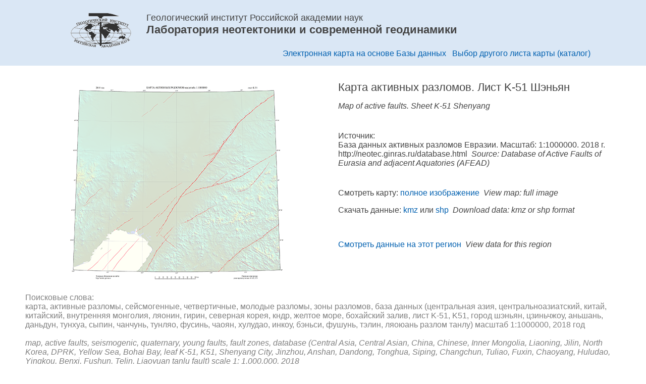

--- FILE ---
content_type: text/html; charset=UTF-8
request_url: http://neotec.ginras.ru/index/datamap/AFEAD_K51_Map.html
body_size: 2172
content:
<!DOCTYPE HTML PUBLIC "-//W3C//DTD HTML 4.01 Transitional//EN"><html><head>

<title>Карта активных разломов. Лист K-51 Шэньян</title>
<meta name="description" content="Карта активных разломов. Масштаб: 1:1000000. 2018 г. Лист K-51 Шэньян">
<meta name="keywords" content="активные разломы, лист K-51">

<meta name="viewport" content="width=device-width, initial-scale=1.0">
<meta http-equiv="content-type" content="text/html; charset=UTF-8"><link rel="StyleSheet" type="text/css" href="/appstyle.css"><link rel="icon" href="/index/favicon.ico" type="image/x-icon"></head><body>

<header>
<div id="header"><div id="logo"><div id="logoimg"></div></div><div id="namegin">Геологический институт Российской академии наук</div><div id="namelab">Лаборатория неотектоники и современной геодинамики</div>
<div id="menu"><a href="/database.html" target="_blank">Электронная карта на основе Базы данных</a> &nbsp; <a href="/index/database/sheets.html" target="_blank">Выбор другого листа карты (каталог)</a></div>
</div>
</header>

<div id="page">

<img id="m0" title="уменьшенное изображение" 
alt="Карта активных разломов. Лист K-51" 
src="/index/datamap/AFEAD_K51.png">

<h1>Карта активных разломов. Лист K-51 Шэньян</h1>
<i>Map of active faults. Sheet K-51 Shenyang</i>

<p id="m1">Источник:<br>
База данных активных разломов Евразии. Масштаб: 1:1000000. 2018 г. http://neotec.ginras.ru/database.html
&nbsp;<i>Source: Database of Active Faults of Eurasia and adjacent Aquatories (AFEAD)</i>
</p>

<p id="m2">Смотреть карту:
<a target="_blank" alt="Карта активных разломов. Масштаб 1:1000000. Лист K-51" href="/index/datamap/AFEAD_K51.jpg">полное изображение</a>
&nbsp;<i>View map: full image</i>
</p>

<p id="m2">Скачать данные:
<a target="_blank" alt="Карта активных разломов. Лист K-51. Данные в формате KMZ" href="/index/datamap/AFEAD_K51.kmz">kmz</a> или
<a target="_blank" alt="Карта активных разломов. Лист K-51. Данные в формате SHP" href="/index/datamap/AFEAD_K51.rar">shp</a>
&nbsp;<i>Download data: kmz or shp format</i>
</p>

<br>

<p id="m2">
<a target="_blank" href="/index/database/database_map.html?42&123">Смотреть данные на этот регион</a>
&nbsp;<i>View data for this region</i>
</p>

<br>

<p id="m6">Поисковые слова:<br>
карта, активные разломы, сейсмогенные, четвертичные, молодые разломы, зоны разломов, база данных
(центральная азия, центральноазиатский, китай, китайский, внутренняя монголия, ляонин, гирин, северная корея, кндр, желтое море, бохайский залив, лист K-51, K51, 
город шэньян, цзиньчжоу, аньшань, даньдун, тунхуа, сыпин, чанчунь, тунляо, фусинь, чаоян, хулудао, инкоу, бэньси, фушунь, тэлин, ляоюань
разлом танлу) 
масштаб 1:1000000, 2018 год
<br><br>
<i>map, active faults, seismogenic, quaternary, young faults, fault zones, database
(Central Asia, Central Asian, China, Chinese, Inner Mongolia, Liaoning, Jilin, North Korea, DPRK, Yellow Sea, Bohai Bay, leaf K-51, K51,
Shenyang City, Jinzhou, Anshan, Dandong, Tonghua, Siping, Changchun, Tuliao, Fuxin, Chaoyang, Huludao, Yingkou, Benxi, Fushun, Telin, Liaoyuan
tanlu fault)
scale 1: 1,000,000, 2018</i>
</p>

<p id="m7"><a href="/neomaps.html">Карты по неотектонике и современной геодинамике</a> - сайт neotec.ginras.ru</p>

</div>

<!-- Google Tag Manager -->
<script>(function(w,d,s,l,i){w[l]=w[l]||[];w[l].push({'gtm.start':
new Date().getTime(),event:'gtm.js'});var f=d.getElementsByTagName(s)[0],
j=d.createElement(s),dl=l!='dataLayer'?'&l='+l:'';j.async=true;j.src=
'//www.googletagmanager.com/gtm.js?id='+i+dl;f.parentNode.insertBefore(j,f);
})(window,document,'script','dataLayer','GTM-TQDFL6N');</script>
<!-- End Google Tag Manager -->

<!-- Google Tag Manager (noscript) -->
<noscript><iframe src="//www.googletagmanager.com/ns.html?id=GTM-TQDFL6N"
height="0" width="0" style="display:none;visibility:hidden"></iframe></noscript>
<!-- End Google Tag Manager (noscript) -->

</body>
</html>

--- FILE ---
content_type: text/css
request_url: http://neotec.ginras.ru/appstyle.css
body_size: 600
content:
body { margin:auto; font-family:Arial; font-size:medium; color:#444444; /background-image: url(index/pictures/add_Back.png); background-position: top center; background-repeat: no-repeat;}
a { color:#0060b0; text-decoration:none;}

/*-----------------------------------------------------------------------------------------------------------------------------------------------------------*/

header { background-color:#dae7f5;}
#header { width:1180px; margin:auto; padding:25px 20px 15px;}

#logo { float:left; padding:0px 30px 0px 90px;}
#logoimg { width:120px; height:70px; background:url(index/pictures/add_Logo.png);}

#namegin { font-size:large;}
#namelab { font-size:1.4em; font-weight:bold; padding-left:10px;}

#menu { text-align:right; padding:25px 60px 0px 0px;}

#switch { height:0px; text-align:right; font-family:Arial Narrow; font-size:0.8em; font-weight:bold;}


/*-----------------------------------------------------------------------------------------------------------------------------------------------------------*/

#page { width:1180px; margin:auto;}

h1 { font-size:1.4em; font-weight:normal; text-align:left; padding-top:15px;}

/*------------------------------------------------------------------------------------------------------*/

#t1 { padding-top:25px; font-style:italic;}

#t6 { color:gray;}

/*------------------------------------------------------------------------------------------------------*/

#m0 { padding-top:15px; padding-right:20px; padding-bottom:20px; float:left; width:600px; height:400px;}

#m1 { padding-top:25px; padding-bottom:25px;}

#m6 { color:gray; clear:both;}

/*-----------------------------------------------------------------------------------------------------------------------------------------------------------*/



/*-----------------------------------------------------------------------------------------------------------------------------------------------------------*/

@media screen and (max-width: 1240px) {

#header { width:95%; padding:25px 0px 15px;}
#logo { padding:0px 25px 0px 5%;}
#menu { padding:25px 5% 0px 0px;}

#page { width:95%;}
#m0 { width:50%; height:auto;}
}

/*-----------------------------------------------------------------------------------------------------------------------------------------------------------*/




--- FILE ---
content_type: text/plain
request_url: https://www.google-analytics.com/j/collect?v=1&_v=j102&a=715382072&t=pageview&_s=1&dl=http%3A%2F%2Fneotec.ginras.ru%2Findex%2Fdatamap%2FAFEAD_K51_Map.html&ul=en-us%40posix&dt=%D0%9A%D0%B0%D1%80%D1%82%D0%B0%20%D0%B0%D0%BA%D1%82%D0%B8%D0%B2%D0%BD%D1%8B%D1%85%20%D1%80%D0%B0%D0%B7%D0%BB%D0%BE%D0%BC%D0%BE%D0%B2.%20%D0%9B%D0%B8%D1%81%D1%82%20K-51%20%D0%A8%D1%8D%D0%BD%D1%8C%D1%8F%D0%BD&sr=1280x720&vp=1280x720&_u=YEBAAEABAAAAACAAI~&jid=1724732724&gjid=857484542&cid=1759502866.1769563709&tid=UA-59785911-3&_gid=1580481645.1769563709&_r=1&_slc=1&gtm=45He61q1n81TQDFL6Nza200&gcd=13l3l3l3l1l1&dma=0&tag_exp=103116026~103200004~104527907~104528500~104684208~104684211~115938465~115938469~116185181~116185182~116682875~117041587&z=1666583514
body_size: -285
content:
2,cG-P4R1W67X9E